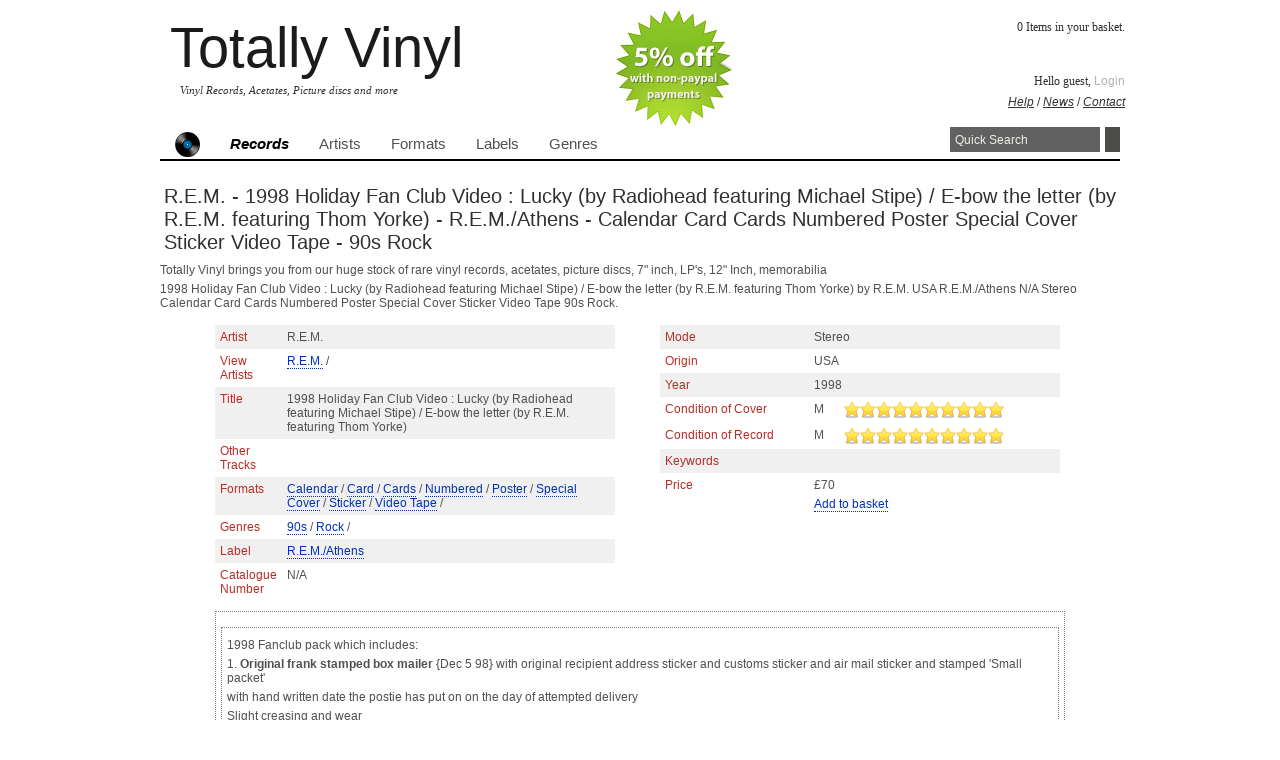

--- FILE ---
content_type: text/html; charset=UTF-8
request_url: https://shop.totallyvinyl.com/record/17477-r-e-m-r-e-m-athens-calendar-card-cards-numbered-poster-special-cover-sticker-video
body_size: 3034
content:
<!DOCTYPE html PUBLIC "-//W3C//DTD XHTML 1.0 Transitional//EN" "http://www.w3.org/TR/xhtml1/DTD/xhtml1-transitional.dtd">
<html xmlns="http://www.w3.org/1999/xhtml">
<head>
				<meta name="keywords" content="vinyl, records,vinyl records, rare records, collectible records, rare vinyl, collectible vinyl" /><meta name="description" content="Totally Vinyl brings you, from our extensive stock, the following rare record: R.E.M. - 1998 Holiday Fan Club Video : Lucky (by Radiohead featuring Michael Stipe) / E-bow the letter (by R.E.M. featuring Thom Yorke)  Calendar Card Cards Numbered Poster Special Cover Sticker Video Tape" />
	<meta http-equiv="Content-Type" content="text/html; charset=utf-8" />		<title>
		Totally Vinyl Records || 		R.E.M. - 1998 Holiday Fan Club Video : Lucky (by Radiohead featuring Michael Stipe) / E-bow the letter (by R.E.M. featuring Thom Yorke)  Calendar Card Cards Numbered Poster Special Cover Sticker Video Tape		</title>
				<script type="text/javascript" src="/js/jquery-latest.js"></script><script type="text/javascript" src="/js/jquery.tagsinput.js"></script><script type="text/javascript" src="/js/less-1.1.3.min.js"></script><script type="text/javascript" src="/js/core.js"></script><link rel="stylesheet" type="text/css" href="/css/core.css" /><link rel="stylesheet" type="text/css" href="/css/jquery.tagsinput.css" /><script type="text/javascript">

  var _gaq = _gaq || [];
  _gaq.push(['_setAccount', 'UA-20684407-1']);
  _gaq.push(['_trackPageview']);

  (function() {
    var ga = document.createElement('script'); ga.type = 'text/javascript'; ga.async = true;
    ga.src = ('https:' == document.location.protocol ? 'https://ssl' : 'http://www') + '.google-analytics.com/ga.js';
    var s = document.getElementsByTagName('script')[0]; s.parentNode.insertBefore(ga, s);
  })();
  

</script></head>
	<body>
		
		<div id="wrap" >
		<div id="notifications">
			<img src="/img/non-paypal.jpg" alt="5% discount for non paypal payments" />
			<!-- <a href="http://shop.totallyvinyl.com/news/#OCTOBER%20DISCOUNT"><img src="/img/4for3.jpg" alt="4 for 3 on Picture discs through October" /></a> -->
		</div>
			<div id="header" >
				<div id="logo" >
					<a href="/">Totally Vinyl</a>
					<p class="sublogo">Vinyl Records, Acetates, Picture discs and more</p>
					</div>
				
				<div id="shoppingcart">
0 Items in your basket.</div>
				<div id="user">Hello guest, 
<a href="/myaccount/login">Login</a></div>
				<div id="headerlinks"><a href="/help">Help</a> / 
<a href="/news">News</a> / 
<a href="/contact">Contact</a></div>
				
			</div>
			<div id="topNav" class="clearfix">		
				<ul>
					<li><a href="/"><img src="//shop.totallyvinyl.com/img/buttonvinyl.jpg" alt="Totally Vinyl Home" width="25px" height="25px" /></a></li>
					 <li class="on" ><a href="/records">Records</a></li>
<li ><a href="/artists">Artists</a></li>
<li ><a href="/formats">Formats</a></li>
<li ><a href="/labels">Labels</a></li>
<li ><a href="/genres">Genres</a></li>
				</ul>
			<div id="quicksearch" >
				<form class="search" id="ProductSearchForm" method="post" action="/products/search" accept-charset="utf-8"><div style="display:none;"><input type="hidden" name="_method" value="POST" /></div><div class="search"><input name="data[Product][keywords]" type="text" value="Quick Search" maxlength="500" id="ProductKeywords" /></div><button type="submit" class="btn">Search</button></form>			</div>
			<div id="searchHints" class="info">Enter Artist name or Band name or Year or another keyword.</div>
		</div> <!-- end top nav-->
		 			 		

 
								 <div id="content" > 
			   <div id="productsViewPage">
<h1>R.E.M. - 1998 Holiday Fan Club Video : Lucky (by Radiohead featuring Michael Stipe) / E-bow the letter (by R.E.M. featuring Thom Yorke) - R.E.M./Athens -  Calendar Card Cards Numbered Poster Special Cover Sticker Video Tape -  90s Rock </h1>
<p>Totally Vinyl brings you from our huge stock of rare vinyl records, acetates, picture discs, 7" inch, LP's, 12" Inch, memorabilia</p>
<p>1998 Holiday Fan Club Video : Lucky (by Radiohead featuring Michael Stipe) / E-bow the letter (by R.E.M. featuring Thom Yorke) by R.E.M. USA R.E.M./Athens N/A Stereo  Calendar Card Cards Numbered Poster Special Cover Sticker Video Tape  90s Rock.</p>

<div class="productsView clearfix">
<div style="float:left;" >
<table>
	<tr>
		<th></th>
		<th></th>
	</tr>
	<tr class="altrow">
		<td class="left">Artist</td>
		<td>R.E.M.</td>
	</tr>
	<tr>
		<td class="left">View Artists</td>
		<td><a href="/artist/731-r-e-m"> R.E.M.</a> / </td>
	</tr>
	<tr class="altrow">
		<td class="left">Title</td>
		<td>1998 Holiday Fan Club Video : Lucky (by Radiohead featuring Michael Stipe) / E-bow the letter (by R.E.M. featuring Thom Yorke)</td>
	</tr>
	<tr>
		<td class="left">Other Tracks</td>
		<td></td>
	</tr>
	<tr class="altrow">
		<td class="left">Formats</td>
		<td><a href="/format/1358-calendar">Calendar</a> / <a href="/format/1360-card">Card</a> / <a href="/format/1311-cards">Cards</a> / <a href="/format/392-numbered">Numbered</a> / <a href="/format/35-poster">Poster</a> / <a href="/format/52-special-cover">Special Cover</a> / <a href="/format/36-sticker">Sticker</a> / <a href="/format/1948-video-tape">Video Tape</a> / </td>
	</tr>
	<tr>
		<td class="left">Genres</td>
		<td><a href="/genre/26-90s">90s</a> / <a href="/genre/1-rock">Rock</a> / </td>
	</tr>
	<tr class="altrow">
		<td class="left">Label</td>
		<td><a href="/label/1910-r-e-m-athens">R.E.M./Athens</a></td>
	</tr>
	<tr>
		<td class="left">Catalogue Number</td>
		<td>N/A</td>
	</tr>
</table>
</div>
<div style="float:right;">
<table>
	<tr>
		<th></th>
		<th></th>
	</tr>
	<tr class="altrow">
		<td class="left">Mode</td>
		<td>Stereo</td>
	</tr>
	<tr>
		<td class="left">Origin</td>
		<td>USA</td>
	</tr>
	<tr class="altrow">
		<td class="left">Year</td>
		<td>1998</td>
	</tr>
	
	<tr>
		<td class="left">Condition of Cover</td>
		<td><span style="width:20px;float:left;margin:0 10px 0 0;">M</span>
		<img src="/img/star.png" alt="View Item" /><img src="/img/star.png" alt="View Item" /><img src="/img/star.png" alt="View Item" /><img src="/img/star.png" alt="View Item" /><img src="/img/star.png" alt="View Item" /><img src="/img/star.png" alt="View Item" /><img src="/img/star.png" alt="View Item" /><img src="/img/star.png" alt="View Item" /><img src="/img/star.png" alt="View Item" /><img src="/img/star.png" alt="View Item" />		</td>
	</tr>
	<tr >
		<td class="left">Condition of Record</td>
		<td><span style="width:20px;float:left;margin:0 10px 0 0;">M</span> 
	<img src="/img/star.png" alt="View Item" /><img src="/img/star.png" alt="View Item" /><img src="/img/star.png" alt="View Item" /><img src="/img/star.png" alt="View Item" /><img src="/img/star.png" alt="View Item" /><img src="/img/star.png" alt="View Item" /><img src="/img/star.png" alt="View Item" /><img src="/img/star.png" alt="View Item" /><img src="/img/star.png" alt="View Item" /><img src="/img/star.png" alt="View Item" /></td>
	</tr>
	<tr class="altrow">
		<td class="left">Keywords</td>
		<td></td>
	</tr>
	<tr>
		<td class="left">Price</td>
		<td>
		
				£70		<p class="addToBasket"><a href="/baskets/addtocart/17477">Add to basket</a></p>
							</td>
	</tr>
</table>
</div>
<div class="clear"> </div>
<div class="comment">
<div class="comment">
	<p>
		1998 Fanclub pack which includes:</p>
	<p>
		1. <strong>Original frank stamped box mailer</strong> {Dec 5 98} with original recipient address sticker and customs sticker and air mail sticker and stamped &#39;Small packet&#39;</p>
	<p>
		with hand written date the postie has put on on the day of attempted delivery</p>
	<p>
		Slight creasing and wear</p>
	<p>
		2. <span style="color:#ff0000;"><strong>Numbered </strong></span>Video single in <span style="color:#ff0000;"><strong>special thick card cover</strong></span></p>
	<p>
		3. <span style="color:#800080;"><strong>1998 calendar</strong></span></p>
	<p>
		4. <span style="color:#006400;"><strong>Sealed</strong></span><span style="color:#8b4513;"><strong> envelope containing </strong></span><strong>card</strong><span style="color:#8b4513;"><strong> and </strong></span><span style="color:#006400;"><strong>sticker</strong></span></p>
	<p>
		this is still stuck to the underside of the lid</p>
	<p>
		5. <span style="color:#0000cd;"><strong>Folded poster</strong></span></p>
	<p>
		6. <span style="color:#ff8c00;"><strong>3 x cards</strong></span></p>
	<p>
		<span style="color:#0000ff;"><strong>All internal product is M</strong></span></p>
</div>
<p>
	&nbsp;</p>
</div>
<div class="pictures">
<p>Click for a bigger picture.</p>
<a href="/img/uploads/images/rem/R_E_M_FANCLUB_98_1.jpg"><img src="/img/uploads/images/rem/thumb/small/R_E_M_FANCLUB_98_1.jpg" alt="View Item" /></a><a href="/img/uploads/images/rem/R_E_M_FANCLUB_98_2.jpg"><img src="/img/uploads/images/rem/thumb/small/R_E_M_FANCLUB_98_2.jpg" alt="View Item" /></a><a href="/img/uploads/images/rem/R_E_M_FANCLUB_98_3.jpg"><img src="/img/uploads/images/rem/thumb/small/R_E_M_FANCLUB_98_3.jpg" alt="View Item" /></a><a href="/img/uploads/images/rem/R_E_M_FANCLUB_98_4.jpg"><img src="/img/uploads/images/rem/thumb/small/R_E_M_FANCLUB_98_4.jpg" alt="View Item" /></a><a href="/img/uploads/images/rem/R_E_M_FANCLUB_98_5.jpg"><img src="/img/uploads/images/rem/thumb/small/R_E_M_FANCLUB_98_5.jpg" alt="View Item" /></a></div>


<p>
<a href='javascript:history.go(-1)'>Previous Page</a>
</p>
	
</div>
</div>		 </div>
	
	<div id="footer">
	<p>Totally Vinyl records aims to bring you the best rare vinyl, rare acetates, vinyl records, picture discs, 7 inch singles, LP albums, memorabilia, autographed records, and other fantastic items. Please register to receive the latest updates and experience the full functionality of our site. for more info on our privacy policy etc. please read the links to the right. If you have any problems with the site or any issues, please don't hesitate to contact us.</p>
			<p>&copy;Copyright totallyvinyl.com 2026 | <a href="/page/privacy">Privacy Policy</a> | <a href="/page/about">About Us</a> | <a href="/page/legal">Legal</a> | <a href="/page/links">Links</a>			</p>
	</div>
</div>
</body>
</html>
